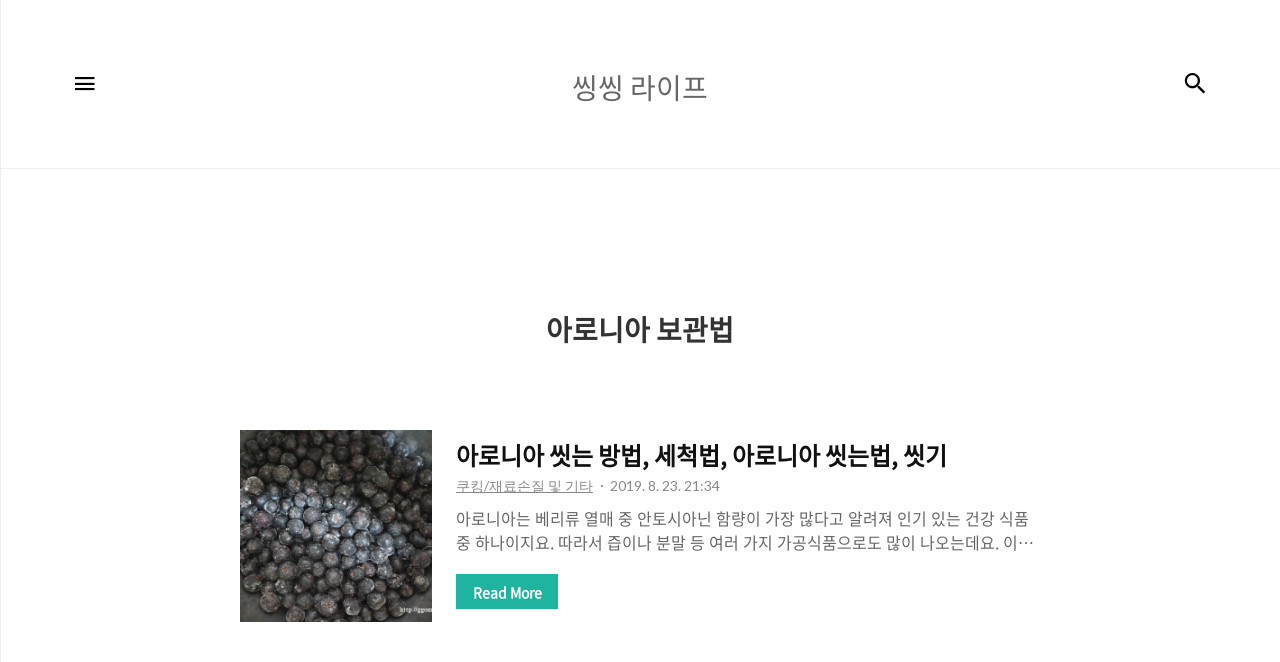

--- FILE ---
content_type: text/html;charset=UTF-8
request_url: https://ggoms.tistory.com/tag/%EC%95%84%EB%A1%9C%EB%8B%88%EC%95%84%20%EB%B3%B4%EA%B4%80%EB%B2%95?page=1
body_size: 35792
content:
<!DOCTYPE html>
<html lang="ko">

                                                                                <head>
                <script type="text/javascript">if (!window.T) { window.T = {} }
window.T.config = {"TOP_SSL_URL":"https://www.tistory.com","PREVIEW":false,"ROLE":"guest","PREV_PAGE":"","NEXT_PAGE":"","BLOG":{"id":826196,"name":"ggoms","title":"씽씽 라이프","isDormancy":false,"nickName":"호야호","status":"open","profileStatus":"normal"},"NEED_COMMENT_LOGIN":false,"COMMENT_LOGIN_CONFIRM_MESSAGE":"","LOGIN_URL":"https://www.tistory.com/auth/login/?redirectUrl=https://ggoms.tistory.com/tag/%25EC%2595%2584%25EB%25A1%259C%25EB%258B%2588%25EC%2595%2584%2520%25EB%25B3%25B4%25EA%25B4%2580%25EB%25B2%2595","DEFAULT_URL":"https://ggoms.tistory.com","USER":{"name":null,"homepage":null,"id":0,"profileImage":null},"SUBSCRIPTION":{"status":"none","isConnected":false,"isPending":false,"isWait":false,"isProcessing":false,"isNone":true},"IS_LOGIN":false,"HAS_BLOG":false,"IS_SUPPORT":false,"IS_SCRAPABLE":false,"TOP_URL":"http://www.tistory.com","JOIN_URL":"https://www.tistory.com/member/join","PHASE":"prod","ROLE_GROUP":"visitor"};
window.T.entryInfo = null;
window.appInfo = {"domain":"tistory.com","topUrl":"https://www.tistory.com","loginUrl":"https://www.tistory.com/auth/login","logoutUrl":"https://www.tistory.com/auth/logout"};
window.initData = {};

window.TistoryBlog = {
    basePath: "",
    url: "https://ggoms.tistory.com",
    tistoryUrl: "https://ggoms.tistory.com",
    manageUrl: "https://ggoms.tistory.com/manage",
    token: "j6gz6W7lk0EBDvjYw6tnCEGzPccLzDNJbArY2CNLRB2iNVKhgPc65Toaiz+pJJBe"
};
var servicePath = "";
var blogURL = "";</script>

                
                
                
                        <!-- BusinessLicenseInfo - START -->
        
            <link href="https://tistory1.daumcdn.net/tistory_admin/userblog/userblog-7c7a62cfef2026f12ec313f0ebcc6daafb4361d7/static/plugin/BusinessLicenseInfo/style.css" rel="stylesheet" type="text/css"/>

            <script>function switchFold(entryId) {
    var businessLayer = document.getElementById("businessInfoLayer_" + entryId);

    if (businessLayer) {
        if (businessLayer.className.indexOf("unfold_license") > 0) {
            businessLayer.className = "business_license_layer";
        } else {
            businessLayer.className = "business_license_layer unfold_license";
        }
    }
}
</script>

        
        <!-- BusinessLicenseInfo - END -->
        <!-- DaumShow - START -->
        <style type="text/css">#daumSearchBox {
    height: 21px;
    background-image: url(//i1.daumcdn.net/imgsrc.search/search_all/show/tistory/plugin/bg_search2_2.gif);
    margin: 5px auto;
    padding: 0;
}

#daumSearchBox input {
    background: none;
    margin: 0;
    padding: 0;
    border: 0;
}

#daumSearchBox #daumLogo {
    width: 34px;
    height: 21px;
    float: left;
    margin-right: 5px;
    background-image: url(//i1.daumcdn.net/img-media/tistory/img/bg_search1_2_2010ci.gif);
}

#daumSearchBox #show_q {
    background-color: transparent;
    border: none;
    font: 12px Gulim, Sans-serif;
    color: #555;
    margin-top: 4px;
    margin-right: 15px;
    float: left;
}

#daumSearchBox #show_btn {
    background-image: url(//i1.daumcdn.net/imgsrc.search/search_all/show/tistory/plugin/bt_search_2.gif);
    width: 37px;
    height: 21px;
    float: left;
    margin: 0;
    cursor: pointer;
    text-indent: -1000em;
}
</style>

        <!-- DaumShow - END -->

        <!-- GoogleAnalytics - START -->
        <script src="https://www.googletagmanager.com/gtag/js?id=UA-91936810-1" async="async"></script>
<script>window.dataLayer = window.dataLayer || [];
function gtag(){dataLayer.push(arguments);}
gtag('js', new Date());
gtag('config','UA-91936810-1', {
    cookie_domain: 'auto',
    cookie_flags: 'max-age=0;domain=.tistory.com',
    cookie_expires: 7 * 24 * 60 * 60 // 7 days, in seconds
});</script>

        <!-- GoogleAnalytics - END -->

<!-- MetaTag - START -->
<meta name="naver-site-verification" content="2c71a7337cc787cd4dd7a21e0cf5de5cd8868e5d"/>
<!-- MetaTag - END -->

<!-- PreventCopyContents - START -->
<meta content="no" http-equiv="imagetoolbar"/>

<!-- PreventCopyContents - END -->

<!-- System - START -->

<!-- System - END -->

        <!-- GoogleSearchConsole - START -->
        
<!-- BEGIN GOOGLE_SITE_VERIFICATION -->
<meta name="google-site-verification" content="xKSsKkwyp-wLophJATXGejnXgYOUadE7HZWSpmVjMJw"/>
<!-- END GOOGLE_SITE_VERIFICATION -->

        <!-- GoogleSearchConsole - END -->

        <!-- TistoryProfileLayer - START -->
        <link href="https://tistory1.daumcdn.net/tistory_admin/userblog/userblog-7c7a62cfef2026f12ec313f0ebcc6daafb4361d7/static/plugin/TistoryProfileLayer/style.css" rel="stylesheet" type="text/css"/>
<script type="text/javascript" src="https://tistory1.daumcdn.net/tistory_admin/userblog/userblog-7c7a62cfef2026f12ec313f0ebcc6daafb4361d7/static/plugin/TistoryProfileLayer/script.js"></script>

        <!-- TistoryProfileLayer - END -->

                
                <meta http-equiv="X-UA-Compatible" content="IE=Edge">
<meta name="format-detection" content="telephone=no">
<script src="//t1.daumcdn.net/tistory_admin/lib/jquery/jquery-3.5.1.min.js" integrity="sha256-9/aliU8dGd2tb6OSsuzixeV4y/faTqgFtohetphbbj0=" crossorigin="anonymous"></script>
<script type="text/javascript" src="//t1.daumcdn.net/tiara/js/v1/tiara-1.2.0.min.js"></script><meta name="referrer" content="always"/>
<meta name="google-adsense-platform-account" content="ca-host-pub-9691043933427338"/>
<meta name="google-adsense-platform-domain" content="tistory.com"/>
<meta name="google-adsense-account" content="ca-pub-1263049709398118"/>
<meta name="description" content="어슬프게 차린 후다닥 밥상이야기, 돋보기로 들여다보는 리뷰이야기, 알면 힘이 되는 정보이야기"/>

    <!-- BEGIN OPENGRAPH -->
    <meta property="og:type" content="website"/>
<meta property="og:url" content="https://ggoms.tistory.com"/>
<meta property="og:site_name" content="씽씽 라이프"/>
<meta property="og:title" content="'아로니아 보관법' 태그의 글 목록"/>
<meta property="og:description" content="어슬프게 차린 후다닥 밥상이야기, 돋보기로 들여다보는 리뷰이야기, 알면 힘이 되는 정보이야기"/>
<meta property="og:image" content="https://img1.daumcdn.net/thumb/R800x0/?scode=mtistory2&fname=https%3A%2F%2Ft1.daumcdn.net%2Fcfile%2Ftistory%2F221FDB4E551CBBBB04"/>
<meta property="og:article:author" content="'호야호'"/>
    <!-- END OPENGRAPH -->

    <!-- BEGIN TWITTERCARD -->
    <meta name="twitter:card" content="summary_large_image"/>
<meta name="twitter:site" content="@TISTORY"/>
<meta name="twitter:title" content="'아로니아 보관법' 태그의 글 목록"/>
<meta name="twitter:description" content="어슬프게 차린 후다닥 밥상이야기, 돋보기로 들여다보는 리뷰이야기, 알면 힘이 되는 정보이야기"/>
<meta property="twitter:image" content="https://img1.daumcdn.net/thumb/R800x0/?scode=mtistory2&fname=https%3A%2F%2Ft1.daumcdn.net%2Fcfile%2Ftistory%2F221FDB4E551CBBBB04"/>
    <!-- END TWITTERCARD -->
<script type="module" src="https://tistory1.daumcdn.net/tistory_admin/userblog/userblog-7c7a62cfef2026f12ec313f0ebcc6daafb4361d7/static/pc/dist/index.js" defer=""></script>
<script type="text/javascript" src="https://tistory1.daumcdn.net/tistory_admin/userblog/userblog-7c7a62cfef2026f12ec313f0ebcc6daafb4361d7/static/pc/dist/index-legacy.js" defer="" nomodule="true"></script>
<script type="text/javascript" src="https://tistory1.daumcdn.net/tistory_admin/userblog/userblog-7c7a62cfef2026f12ec313f0ebcc6daafb4361d7/static/pc/dist/polyfills-legacy.js" defer="" nomodule="true"></script>
<link rel="icon" sizes="any" href="https://t1.daumcdn.net/tistory_admin/favicon/tistory_favicon_32x32.ico"/>
<link rel="icon" type="image/svg+xml" href="https://t1.daumcdn.net/tistory_admin/top_v2/bi-tistory-favicon.svg"/>
<link rel="apple-touch-icon" href="https://t1.daumcdn.net/tistory_admin/top_v2/tistory-apple-touch-favicon.png"/>
<link rel="stylesheet" type="text/css" href="https://t1.daumcdn.net/tistory_admin/www/style/font.css"/>
<link rel="stylesheet" type="text/css" href="https://tistory1.daumcdn.net/tistory_admin/userblog/userblog-7c7a62cfef2026f12ec313f0ebcc6daafb4361d7/static/style/content.css"/>
<link rel="stylesheet" type="text/css" href="https://tistory1.daumcdn.net/tistory_admin/userblog/userblog-7c7a62cfef2026f12ec313f0ebcc6daafb4361d7/static/pc/dist/index.css"/>
<link rel="stylesheet" type="text/css" href="https://tistory1.daumcdn.net/tistory_admin/userblog/userblog-7c7a62cfef2026f12ec313f0ebcc6daafb4361d7/static/style/uselessPMargin.css"/>
<script type="text/javascript">(function() {
    var tjQuery = jQuery.noConflict(true);
    window.tjQuery = tjQuery;
    window.orgjQuery = window.jQuery; window.jQuery = tjQuery;
    window.jQuery = window.orgjQuery; delete window.orgjQuery;
})()</script>
<script type="text/javascript" src="https://tistory1.daumcdn.net/tistory_admin/userblog/userblog-7c7a62cfef2026f12ec313f0ebcc6daafb4361d7/static/script/base.js"></script>
<script type="text/javascript" src="//developers.kakao.com/sdk/js/kakao.min.js"></script>

                <meta name="naver-site-verification" content="2c71a7337cc787cd4dd7a21e0cf5de5cd8868e5d" />
    <title>'아로니아 보관법' 태그의 글 목록 :: 씽씽 라이프</title><!-- 1 -->
<script type="text/javascript" language="javascript">
var MissFlash_Div_Num = 1;
</script>

<script type="text/javascript" language="javascript">
function getElementsByClass(MissFlash_Div_Num,searchClass,node,tag){
    // JavaScript function was developed by MissFlash (http://blog.missflash.com)
    var classElements = new Array();
    if(node == null) node = document;
    if(tag == null) tag = '*';
    var els = node.getElementsByTagName(tag);
    var elsLen = els.length;
    var pattern = new RegExp("(^|\\s)"+searchClass+"(\\s|$)");
    var j = 0;
    var MissFlash_Check = 1;
    var MissFlash_ID = "MF_Reference" + MissFlash_Div_Num;
    for(i=0; i<elsLen; i++){
        if(pattern.test(els[i].className)){
            classElements[j] = els[i];
            j++;
            if(els[i].id.indexOf("MF_Reference") == -1){
                var result = els[i].innerHTML;
                els[i].style.display = "none";
            }
        }
    }
    return result;
}
</script>
<!-- 1 -->
    <meta name="title" content="'아로니아 보관법' 태그의 글 목록 :: 씽씽 라이프" />
    <meta name="description" Content="어슬프게 차린 후다닥 밥상이야기, 돋보기로 들여다보는 리뷰이야기, 알면 힘이 되는 정보이야기" />
    <meta charset="utf-8" />
    <meta name="viewport" content="width=device-width, height=device-height, initial-scale=1, minimum-scale=1.0, maximum-scale=1.0" />
    <meta http-equiv="X-UA-Compatible" content="IE=edge, chrome=1" />

    <link rel="alternate" type="application/rss+xml" title="씽씽 라이프" href="https://ggoms.tistory.com/rss" />
    <link rel="shortcut icon" href="https://ggoms.tistory.com/favicon.ico" />

    <link rel="stylesheet" href="https://tistory1.daumcdn.net/tistory/826196/skin/style.css?_version_=1688031616" />
    <link rel="stylesheet" href="https://tistory1.daumcdn.net/tistory/826196/skin/images/style_webicon.css?_version_=1688031616" />

    <script src="https://cdnjs.cloudflare.com/ajax/libs/jquery/3.3.1/jquery.js"></script>
    <script src="https://tistory1.daumcdn.net/tistory/826196/skin/images/common.js?_version_=1688031616"></script>

                
                
                <style type="text/css">.another_category {
    border: 1px solid #E5E5E5;
    padding: 10px 10px 5px;
    margin: 10px 0;
    clear: both;
}

.another_category h4 {
    font-size: 12px !important;
    margin: 0 !important;
    border-bottom: 1px solid #E5E5E5 !important;
    padding: 2px 0 6px !important;
}

.another_category h4 a {
    font-weight: bold !important;
}

.another_category table {
    table-layout: fixed;
    border-collapse: collapse;
    width: 100% !important;
    margin-top: 10px !important;
}

* html .another_category table {
    width: auto !important;
}

*:first-child + html .another_category table {
    width: auto !important;
}

.another_category th, .another_category td {
    padding: 0 0 4px !important;
}

.another_category th {
    text-align: left;
    font-size: 12px !important;
    font-weight: normal;
    word-break: break-all;
    overflow: hidden;
    line-height: 1.5;
}

.another_category td {
    text-align: right;
    width: 80px;
    font-size: 11px;
}

.another_category th a {
    font-weight: normal;
    text-decoration: none;
    border: none !important;
}

.another_category th a.current {
    font-weight: bold;
    text-decoration: none !important;
    border-bottom: 1px solid !important;
}

.another_category th span {
    font-weight: normal;
    text-decoration: none;
    font: 10px Tahoma, Sans-serif;
    border: none !important;
}

.another_category_color_gray, .another_category_color_gray h4 {
    border-color: #E5E5E5 !important;
}

.another_category_color_gray * {
    color: #909090 !important;
}

.another_category_color_gray th a.current {
    border-color: #909090 !important;
}

.another_category_color_gray h4, .another_category_color_gray h4 a {
    color: #737373 !important;
}

.another_category_color_red, .another_category_color_red h4 {
    border-color: #F6D4D3 !important;
}

.another_category_color_red * {
    color: #E86869 !important;
}

.another_category_color_red th a.current {
    border-color: #E86869 !important;
}

.another_category_color_red h4, .another_category_color_red h4 a {
    color: #ED0908 !important;
}

.another_category_color_green, .another_category_color_green h4 {
    border-color: #CCE7C8 !important;
}

.another_category_color_green * {
    color: #64C05B !important;
}

.another_category_color_green th a.current {
    border-color: #64C05B !important;
}

.another_category_color_green h4, .another_category_color_green h4 a {
    color: #3EA731 !important;
}

.another_category_color_blue, .another_category_color_blue h4 {
    border-color: #C8DAF2 !important;
}

.another_category_color_blue * {
    color: #477FD6 !important;
}

.another_category_color_blue th a.current {
    border-color: #477FD6 !important;
}

.another_category_color_blue h4, .another_category_color_blue h4 a {
    color: #1960CA !important;
}

.another_category_color_violet, .another_category_color_violet h4 {
    border-color: #E1CEEC !important;
}

.another_category_color_violet * {
    color: #9D64C5 !important;
}

.another_category_color_violet th a.current {
    border-color: #9D64C5 !important;
}

.another_category_color_violet h4, .another_category_color_violet h4 a {
    color: #7E2CB5 !important;
}
</style>

                
                <link rel="stylesheet" type="text/css" href="https://tistory1.daumcdn.net/tistory_admin/userblog/userblog-7c7a62cfef2026f12ec313f0ebcc6daafb4361d7/static/style/revenue.css"/>
<link rel="canonical" href="https://ggoms.tistory.com"/>

<!-- BEGIN STRUCTURED_DATA -->
<script type="application/ld+json">
    {"@context":"http://schema.org","@type":"WebSite","url":"/","potentialAction":{"@type":"SearchAction","target":"/search/{search_term_string}","query-input":"required name=search_term_string"}}
</script>
<!-- END STRUCTURED_DATA -->
<link rel="stylesheet" type="text/css" href="https://tistory1.daumcdn.net/tistory_admin/userblog/userblog-7c7a62cfef2026f12ec313f0ebcc6daafb4361d7/static/style/dialog.css"/>
<link rel="stylesheet" type="text/css" href="//t1.daumcdn.net/tistory_admin/www/style/top/font.css"/>
<link rel="stylesheet" type="text/css" href="https://tistory1.daumcdn.net/tistory_admin/userblog/userblog-7c7a62cfef2026f12ec313f0ebcc6daafb4361d7/static/style/postBtn.css"/>
<link rel="stylesheet" type="text/css" href="https://tistory1.daumcdn.net/tistory_admin/userblog/userblog-7c7a62cfef2026f12ec313f0ebcc6daafb4361d7/static/style/tistory.css"/>
<script type="text/javascript" src="https://tistory1.daumcdn.net/tistory_admin/userblog/userblog-7c7a62cfef2026f12ec313f0ebcc6daafb4361d7/static/script/common.js"></script>

                
                </head>

                                                <body id="tt-body-tag" class="thema_aqua">
                
                
                
    
        <!-- warp / 테마 변경시 thema_xxx 변경 -->
        <div id="wrap" class="thema_aqua">

            <!-- area_menu -->
            <div class="area_menu">

                <nav class="menu_navigation">
                    <ul>
  <li class="t_menu_guestbook first"><a href="/guestbook" target="">방명록</a></li>
  <li class="t_menu_category"><a href="/category/%EC%A0%95%EB%B3%B4" target="">정보</a></li>
  <li class="t_menu_category"><a href="/category/%EC%BF%A0%ED%82%B9" target="">쿠킹</a></li>
  <li class="t_menu_category"><a href="/category/%EC%95%A0%EA%B2%AC" target="">애견</a></li>
  <li class="t_menu_category"><a href="/category/%EB%A6%AC%EB%B7%B0" target="">리뷰</a></li>
  <li class="t_menu_category last"><a href="/category/%EA%BC%BC%EC%A7%80%EB%9D%BD" target="">꼼지락</a></li>
</ul>
                    <ul class="tt_category"><li class=""><a href="/category" class="link_tit"> 분류 전체보기 </a>
  <ul class="category_list"><li class=""><a href="/category/%EC%BF%A0%ED%82%B9" class="link_item"> 쿠킹 </a>
  <ul class="sub_category_list"><li class=""><a href="/category/%EC%BF%A0%ED%82%B9/%ED%95%9C%EB%81%BC%EC%8B%9D%EC%82%AC" class="link_sub_item"> 한끼식사 </a></li>
<li class=""><a href="/category/%EC%BF%A0%ED%82%B9/%EB%A7%A4%EC%9D%BC%EB%B0%98%EC%B0%AC" class="link_sub_item"> 매일반찬 </a></li>
<li class=""><a href="/category/%EC%BF%A0%ED%82%B9/%EA%B0%84%EC%8B%9D" class="link_sub_item"> 간식 </a></li>
<li class=""><a href="/category/%EC%BF%A0%ED%82%B9/%EC%9E%AC%EB%A3%8C%EC%86%90%EC%A7%88%20%EB%B0%8F%20%EA%B8%B0%ED%83%80" class="link_sub_item"> 재료손질 및 기타 </a></li>
</ul>
</li>
<li class=""><a href="/category/%EB%A6%AC%EB%B7%B0" class="link_item"> 리뷰 </a>
  <ul class="sub_category_list"><li class=""><a href="/category/%EB%A6%AC%EB%B7%B0/%EC%9D%8C%EC%8B%9D%EC%A0%90%2C%20%EB%B0%B0%EB%8B%AC%EC%9D%8C%EC%8B%9D" class="link_sub_item"> 음식점, 배달음식 </a></li>
<li class=""><a href="/category/%EB%A6%AC%EB%B7%B0/%ED%99%94%EC%9E%A5%ED%92%88" class="link_sub_item"> 화장품 </a></li>
<li class=""><a href="/category/%EB%A6%AC%EB%B7%B0/%EC%83%9D%ED%99%9C%EC%9A%A9%ED%92%88" class="link_sub_item"> 생활용품 </a></li>
<li class=""><a href="/category/%EB%A6%AC%EB%B7%B0/%EC%8B%9D%ED%92%88" class="link_sub_item"> 식품 </a></li>
<li class=""><a href="/category/%EB%A6%AC%EB%B7%B0/%EC%B1%85" class="link_sub_item"> 책 </a></li>
</ul>
</li>
<li class=""><a href="/category/%EC%9D%BC%EC%83%81%2C%20%EC%97%AC%ED%96%89%2C%20%EC%83%9D%EA%B0%81" class="link_item"> 일상, 여행, 생각 </a></li>
<li class=""><a href="/category/%EC%A0%95%EB%B3%B4" class="link_item"> 정보 </a>
  <ul class="sub_category_list"><li class=""><a href="/category/%EC%A0%95%EB%B3%B4/%EC%83%9D%ED%99%9C%EC%A0%95%EB%B3%B4" class="link_sub_item"> 생활정보 </a></li>
<li class=""><a href="/category/%EC%A0%95%EB%B3%B4/%EB%A8%B9%EA%B1%B0%EB%A6%AC" class="link_sub_item"> 먹거리 </a></li>
<li class=""><a href="/category/%EC%A0%95%EB%B3%B4/%ED%94%BC%EB%B6%80%EA%B1%B4%EA%B0%95%20%EB%B0%8F%20%EB%B7%B0%ED%8B%B0%EC%A0%95%EB%B3%B4" class="link_sub_item"> 피부건강 및 뷰티정보 </a></li>
<li class=""><a href="/category/%EC%A0%95%EB%B3%B4/%EA%B1%B4%EA%B0%95%EC%A0%95%EB%B3%B4" class="link_sub_item"> 건강정보 </a></li>
</ul>
</li>
<li class=""><a href="/category/%EA%BC%BC%EC%A7%80%EB%9D%BD" class="link_item"> 꼼지락 </a></li>
<li class=""><a href="/category/%EC%95%A0%EA%B2%AC" class="link_item"> 애견 </a></li>
<li class=""><a href="/category/%EB%B8%94%EB%A1%9C%EA%B7%B8%2C%20%EC%BB%B4%ED%93%A8%ED%84%B0" class="link_item"> 블로그, 컴퓨터 </a></li>
</ul>
</li>
</ul>

                </nav>

                <div class="m_sidebar pc_blind">
                    <div class="related_posts_mobile">
                        <!-- related_type_view -->
                        <div class="related_type related_type_view" style="display:block;">
                            <ul class="list_related"></ul>
                        </div>
                    </div>
                    <!-- // related_type_view -->

                    <!-- about_me -->
                    <div class="about_me_mobile">
                        <div class="box_sidebar about_me">
                            <h3 class="title_sidebar">ABOUT ME</h3>
                            <p class="text_about">-</p>
                        </div>
                    </div>
                </div>

                <ul class="list_sns">
                    
                    
                        <li><a href="#" class="link_sns link_twitter" target="_blank"><span class="blind">트위터</span></a></li>
                    
                    
                        <li><a href="#" class="link_sns link_insta" target="_blank"><span class="blind">인스타그램</span></a></li>
                    
                </ul>

                <div class="box_visit">
                    <dl class="data_today">
                        <dt class="title_visit">Today</dt>
                        <dd class="item_visit">-</dd>
                    </dl>
                    <dl class="data_yesterday">
                        <dt class="title_visit">Yesterday</dt>
                        <dd class="item_visit">-</dd>
                    </dl>
                    <dl class="data_total">
                        <dt class="title_visit">Total</dt>
                        <dd class="item_visit">-</dd>
                    </dl>
                </div>
            </div>
            <!-- // area_menu -->

            <!-- container  / header에 btn_search 클릭하면 class에 search_on 추가(모바일에서만 작동) -->
            <div id="container">
                <header id="header">
                    <div class="inner_header">
                        <h1 class="logo">
                            <a href="https://ggoms.tistory.com/" title="씽씽 라이프" class="link_logo" >
                                <span class="blind">씽씽 라이프</span>
                                
                                    <span class="title_text">씽씽 라이프</span>
                                
                            </a>
                        </h1>
                        <button type="button" class="btn_menu"><span class="icon-Menu"></span><span class="icon-Close"></span><span class="blind">메뉴</span></button>
                        <button class="btn_search"><span class="icon-Search"></span><span class="blind">검색</span></button>

                        <!-- btn_search 클릭하면 나옴 /-->
                        <div class="area_search thema_apply" style="display: none;">
                            <form action="" method="get">
                                <legend><span class="blind">컨텐츠 검색</span></legend>
                                
                                    <label for="search" class="screen_out">블로그 내 검색</label>
                                    <input id="search" type="text" name="search" title="Search" placeholder="Search"
                                        value="" class="inp_search" onkeypress="if (event.keyCode == 13) { try {
    window.location.href = '/search' + '/' + looseURIEncode(document.getElementsByName('search')[0].value);
    document.getElementsByName('search')[0].value = '';
    return false;
} catch (e) {} }">
                                
                                <button type="button" title="검색어 삭제" class="btn_search_del"></button>
                            </form>
                        </div>

                    </div>
                </header>

                <main id="main">
                    <div class="revenue_unit_wrap position_list">
  <div class="revenue_unit_item adsense responsive">
    <div class="revenue_unit_info">반응형</div>
    <script src="//pagead2.googlesyndication.com/pagead/js/adsbygoogle.js" async="async"></script>
    <ins class="adsbygoogle" style="display: block;" data-ad-host="ca-host-pub-9691043933427338" data-ad-client="ca-pub-1263049709398118" data-ad-format="auto"></ins>
    <script>(adsbygoogle = window.adsbygoogle || []).push({});</script>
  </div>
</div>
                    <!-- inner_index -->
                    <div class="inner_index">
                        

                        
                            <div class="category_list index_type_common index_type_horizontal">
                                <h2 class="title_category">아로니아 보관법</h2>
                            </div>
                        

                        <!-- category_list -->

                        <div class="category_list index_type_common index_type_horizontal">
                            <ul class="list_horizontal">
                                                
                    
                                    
                                        <li class="list_horizontal_item">
                                            <div class="article_content">
                                                <div class="thumbnail_zone">
                                                    <a href="/3273" class="thumbnail_post" style="background-image:url('https://img1.daumcdn.net/thumb/R750x0/?scode=mtistory2&fname=https%3A%2F%2Ft1.daumcdn.net%2Fcfile%2Ftistory%2F99104D385BADC78F06') !important"></a>
                                                </div>

                                                <div class="box_contents">
                                                    <a href="/3273" class="link_title"><strong class="title_post">아로니아 씻는 방법, 세척법, 아로니아 씻는법, 씻기</strong></a>
                                                    <div class="info_post">
                                                        <a class="link_category thema_apply"><span class="category">쿠킹/재료손질 및 기타</span></a>
                                                        <span class="date">2019. 8. 23. 21:34</span>
                                                    </div>

                                                    <a href="/3273" class="link_article">
                                                        <p class="txt_post">
                                                            아로니아는 베리류 열매 중 안토시아닌 함량이 가장 많다고 알려져 인기 있는 건강 식품 중 하나이지요. 따라서 즙이나 분말 등 여러 가지 가공식품으로도 많이 나오는데요. 이번에 아로니아 생과를 지인에게서 얻었습니다. 아로니아 씻는 방법, 아로니아 열매 세척법, 씻기 아로니아 생과에요. 동글동글한 모양의 새까만 아로니아인데요. 아로니아 보관법은 냉장 보관도 가능하지만 오래 두고 먹을 예정이라면 냉동실에 보관해야 됩니다. 즉 며칠 사이로 먹을 양은 냉장실에 넣어두고요. 왠만하면 손질해 씻어 냉동실에 보관해 두면 안심 놓고 먹을 수 있어요. 씻어 냉동실에 넣어놨어야 되는데 그대로 넣어 두었어요. 먹기 위해서는 씻어야 되겠지요. 아로니아 씻는법은 꼭지가 있을 경우에는 꼭지를 따고요. 일단 물에 한 번 씻습니다. ..
                                                        </p>
                                                        <button type="button" class="btn_more thema_apply mobile_blind">Read More</button>
                                                    </a>
                                                </div>
                                            </div>
                                        </li>
                                        <!-- // category_list -->
                                    

                                    
                                
                    
                
                            </ul>
                        </div>

                        

                        

                        

                        

                        

                        

                        
                            <!-- area_paging -->
                            <div class="area_paging">
                                <div class="inner_paging thema_apply">
                                    <a  class="link_page link_prev no-more-prev"><span class="icon-Keyboard-Arrow---Left"></span><span class="blind">이전</span></a>
                                    <div class="paging_num">
                                        
                                            <a href="/tag/%EC%95%84%EB%A1%9C%EB%8B%88%EC%95%84%20%EB%B3%B4%EA%B4%80%EB%B2%95?page=1" class="link_num"><span class="selected">1</span></a>
                                        
                                    </div>
                                    <a  class="link_page link_next no-more-next"></span><span class="blind">다음</span><span class="icon-Keyboard-Arrow---Right"></span></a>
                                </div>
                            </div>
                            <!-- // area_paging -->
                        


                    </div>
                    <!-- // inner_index -->

                </main>

                <!-- aside -->
                <aside class="sidebar mobile_blind">
                    <div class="inner_sidebar thema_apply">
                        
                                <!-- 인기포스트 -->
                                <div class="related_posts">
                                    <div class="related_type related_type_view">
                                        <h2 class="title_related">인기포스트</h2>
                                        <ul class="list_related">
                                            
                                        </ul>
                                    </div>
                                </div>
                            
                                <!-- 관리자 메뉴 -->
                                <div class="box_sidebar sidebar_admin">
                                    <div class="inbox">
                                        <h3 class="title_sidebar">ADMIN</h3>
                                        <a href="https://ggoms.tistory.com/manage" class="admin"><span class="blind">admin</span></a>
                                        <a href="https://ggoms.tistory.com/manage/entry/post" class="write"><span class="blind">글쓰기</span></a>
                                    </div>
                                </div>
                            
                    </div>
                </aside>
                <!-- // aside -->

                <!-- footer -->
                <div class="revenue_unit_wrap position_list">
  <div class="revenue_unit_item adsense responsive">
    <div class="revenue_unit_info">반응형</div>
    <script src="//pagead2.googlesyndication.com/pagead/js/adsbygoogle.js" async="async"></script>
    <ins class="adsbygoogle" style="display: block;" data-ad-host="ca-host-pub-9691043933427338" data-ad-client="ca-pub-1263049709398118" data-ad-format="auto"></ins>
    <script>(adsbygoogle = window.adsbygoogle || []).push({});</script>
  </div>
</div>
                <footer id="footer">
                    Designed by Tistory.
                </footer>
                <!-- // footer -->

            </div>
            <!-- // container -->

        </div>
        <!-- // wrap -->
    

<div class="#menubar menu_toolbar ">
  <h2 class="screen_out">티스토리툴바</h2>
</div>
<div class="#menubar menu_toolbar "></div>
<div class="layer_tooltip">
  <div class="inner_layer_tooltip">
    <p class="desc_g"></p>
  </div>
</div>
<div id="editEntry" style="position:absolute;width:1px;height:1px;left:-100px;top:-100px"></div>


                        <!-- CallBack - START -->
        <script>                    (function () { 
                        var blogTitle = '씽씽 라이프';
                        
                        (function () {
    function isShortContents () {
        return window.getSelection().toString().length < 30;
    }
    function isCommentLink (elementID) {
        return elementID === 'commentLinkClipboardInput'
    }

    function copyWithSource (event) {
        if (isShortContents() || isCommentLink(event.target.id)) {
            return;
        }
        var range = window.getSelection().getRangeAt(0);
        var contents = range.cloneContents();
        var temp = document.createElement('div');

        temp.appendChild(contents);

        var url = document.location.href;
        var decodedUrl = decodeURI(url);
        var postfix = ' [' + blogTitle + ':티스토리]';

        event.clipboardData.setData('text/plain', temp.innerText + '\n출처: ' + decodedUrl + postfix);
        event.clipboardData.setData('text/html', '<pre data-ke-type="codeblock">' + temp.innerHTML + '</pre>' + '출처: <a href="' + url + '">' + decodedUrl + '</a>' + postfix);
        event.preventDefault();
    }

    document.addEventListener('copy', copyWithSource);
})()

                    })()</script>

        <!-- CallBack - END -->

        <!-- PreventCopyContents - START -->
        <script type="text/javascript">document.oncontextmenu = new Function ('return false');
document.ondragstart = new Function ('return false');
document.onselectstart = new Function ('return false');
document.body.style.MozUserSelect = 'none';</script>
<script type="text/javascript" src="https://tistory1.daumcdn.net/tistory_admin/userblog/userblog-7c7a62cfef2026f12ec313f0ebcc6daafb4361d7/static/plugin/PreventCopyContents/script.js"></script>

        <!-- PreventCopyContents - END -->

                
                <div style="margin:0; padding:0; border:none; background:none; float:none; clear:none; z-index:0"></div>
<script type="text/javascript" src="https://tistory1.daumcdn.net/tistory_admin/userblog/userblog-7c7a62cfef2026f12ec313f0ebcc6daafb4361d7/static/script/common.js"></script>
<script type="text/javascript">window.roosevelt_params_queue = window.roosevelt_params_queue || [{channel_id: 'dk', channel_label: '{tistory}'}]</script>
<script type="text/javascript" src="//t1.daumcdn.net/midas/rt/dk_bt/roosevelt_dk_bt.js" async="async"></script>

                
                <script>window.tiara = {"svcDomain":"user.tistory.com","section":"블로그","trackPage":"태그목록_보기","page":"태그","key":"826196","customProps":{"userId":"0","blogId":"826196","entryId":"null","role":"guest","trackPage":"태그목록_보기","filterTarget":false},"entry":null,"kakaoAppKey":"3e6ddd834b023f24221217e370daed18","appUserId":"null","thirdProvideAgree":null}</script>
<script type="module" src="https://t1.daumcdn.net/tistory_admin/frontend/tiara/v1.0.6/index.js"></script>
<script src="https://t1.daumcdn.net/tistory_admin/frontend/tiara/v1.0.6/polyfills-legacy.js" nomodule="true" defer="true"></script>
<script src="https://t1.daumcdn.net/tistory_admin/frontend/tiara/v1.0.6/index-legacy.js" nomodule="true" defer="true"></script>

                </body>
<script>
    $('.article_content').find('table').each(function (idx, el) {
        $(el).wrap('<div class="table-overflow">')
    })
</script>

</html>


--- FILE ---
content_type: text/html; charset=utf-8
request_url: https://www.google.com/recaptcha/api2/aframe
body_size: 267
content:
<!DOCTYPE HTML><html><head><meta http-equiv="content-type" content="text/html; charset=UTF-8"></head><body><script nonce="ioUrykq66Gkf8yiGQCrX1w">/** Anti-fraud and anti-abuse applications only. See google.com/recaptcha */ try{var clients={'sodar':'https://pagead2.googlesyndication.com/pagead/sodar?'};window.addEventListener("message",function(a){try{if(a.source===window.parent){var b=JSON.parse(a.data);var c=clients[b['id']];if(c){var d=document.createElement('img');d.src=c+b['params']+'&rc='+(localStorage.getItem("rc::a")?sessionStorage.getItem("rc::b"):"");window.document.body.appendChild(d);sessionStorage.setItem("rc::e",parseInt(sessionStorage.getItem("rc::e")||0)+1);localStorage.setItem("rc::h",'1769112145872');}}}catch(b){}});window.parent.postMessage("_grecaptcha_ready", "*");}catch(b){}</script></body></html>